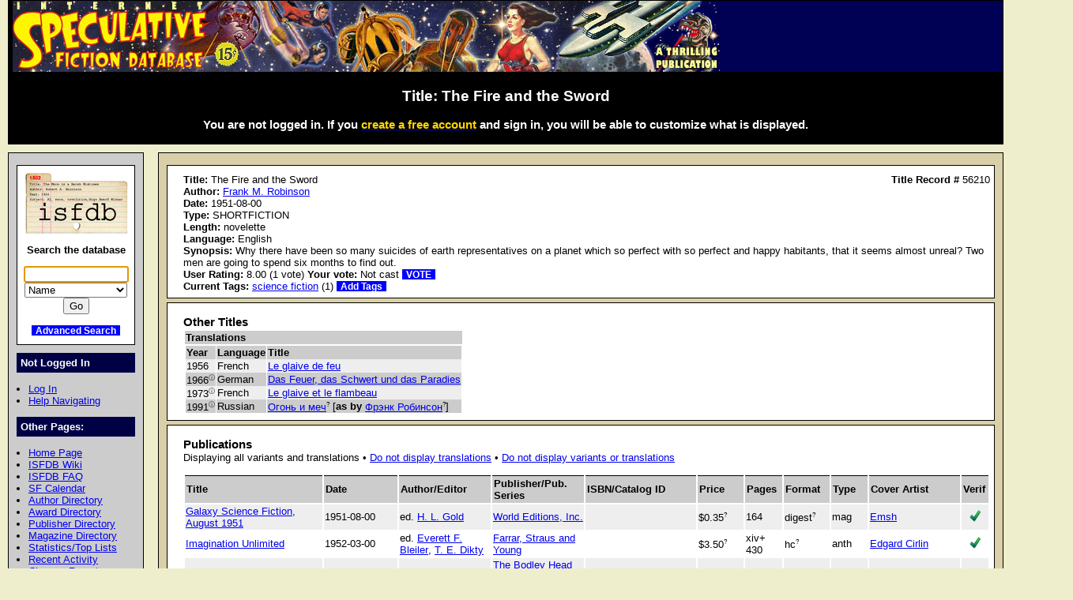

--- FILE ---
content_type: text/html; charset=iso-8859-1
request_url: https://www.isfdb.org/cgi-bin/title.cgi?56210
body_size: 30382
content:
<!DOCTYPE HTML PUBLIC "-//W3C//DTD HTML 4.01//EN" "http://www.w3.org/TR/html4/strict.dtd">
<html lang="en-us">
<head>
<meta http-equiv="content-type" content="text/html; charset=iso-8859-1" >
<link rel="shortcut icon" href="https://www.isfdb.org/favicon.ico">
<title>Title: The Fire and the Sword</title>
<link href="https://www.isfdb.org/biblio.css" rel="stylesheet" type="text/css" media="screen">
</head>
<body>
<div id="wrap">
<a class="topbanner" href="https://www.isfdb.org/cgi-bin/index.cgi">
<span>
<img src="https://www.isfdb.org/IsfdbBanner10.jpg" alt="ISFDB banner">
</span>
</a>
<div id="statusbar">
<h2>Title: The Fire and the Sword</h2>
<script type="text/javascript" src="https://www.isfdb.org/isfdb_main.js"></script>
<h3>You are not logged in. If you
 <a href="https://www.isfdb.org/wiki/index.php?title=Special:Userlogin&amp;type=signup">
<span class="newuser">create a free account</span></a>
 and sign in, you will be able to customize what is displayed.</h3>
</div>
<div id="nav">
<div id="search">
<a href="https://www.isfdb.org/cgi-bin/index.cgi">
<img src="https://www.isfdb.org/isfdb.gif" width="130" height="77" alt="ISFDB logo">
</a>
Search the database
<form method="get" action="https://www.isfdb.org/cgi-bin/se.cgi" name="searchform" id="searchform">
<p>
<input name="arg" id="searchform_arg" class="search" value="">
<select name="type" class="search">
<option>Name</option>
<option>Fiction Titles</option>
<option>All Titles</option>
<option>Year of Title</option>
<option>Month of Title</option>
<option>Month of Publication</option>
<option>Series</option>
<option>Publication Series</option>
<option>Magazine</option>
<option>Publisher</option>
<option>ISBN</option>
<option>Tag</option>
<option>Award</option>
</select>
<input value="Go" type="submit" >
</form>
<p class="bottomlinks">
<a class="inverted" href="https://www.isfdb.org/cgi-bin/adv_search_menu.cgi" dir="ltr">Advanced Search</a>
</div>
<div class="divider">
Not Logged In
</div>
<ul class="navbar">
<li><a href="https://www.isfdb.org/cgi-bin/dologin.cgi?title.cgi+56210" dir="ltr">Log In</a>
<li><a href="https://www.isfdb.org/wiki/index.php/Help:Navigation_Bar">Help Navigating</a>
</ul>
<div class="divider">
Other Pages:
</div>
<ul class="navbar">
<li><a href="https://www.isfdb.org/cgi-bin/index.cgi" dir="ltr">Home Page</a>
<li><a href="https://www.isfdb.org/wiki/index.php/Main_Page">ISFDB Wiki</a>
<li><a href="https://www.isfdb.org/wiki/index.php/ISFDB:FAQ">ISFDB FAQ</a>
<li><a href="https://www.isfdb.org/cgi-bin/calendar_menu.cgi" dir="ltr">SF Calendar</a>
<li><a href="https://www.isfdb.org/cgi-bin/directory.cgi?author" dir="ltr">Author Directory</a>
<li><a href="https://www.isfdb.org/cgi-bin/award_directory.cgi" dir="ltr">Award Directory</a>
<li><a href="https://www.isfdb.org/cgi-bin/directory.cgi?publisher" dir="ltr">Publisher Directory</a>
<li><a href="https://www.isfdb.org/cgi-bin/directory.cgi?magazine" dir="ltr">Magazine Directory</a>
<li><a href="https://www.isfdb.org/cgi-bin/stats-and-tops.cgi" dir="ltr">Statistics/Top Lists</a>
<li><a href="https://www.isfdb.org/cgi-bin/recent_activity_menu.cgi" dir="ltr">Recent Activity</a>
<li><a href="https://www.isfdb.org/cgi-bin/edit/cleanup.cgi" dir="ltr">Cleanup Reports</a>
</ul>
<div class="divider">
Editing Tools:
</div>
<ul class="navbar">
<li><a href="https://www.isfdb.org/cgi-bin/edit/edittitle.cgi?56210" dir="ltr">Edit Title Data</a>
<li><a href="https://www.isfdb.org/cgi-bin/diffselect.cgi?56210" dir="ltr">Compare Publications</a>
<li><a href="https://www.isfdb.org/cgi-bin/edit/deletetitle.cgi?56210" dir="ltr">Delete This Title</a>
<li><a href="https://www.isfdb.org/cgi-bin/edit/mkvariant.cgi?56210" dir="ltr">Make This Title a Variant</a>
<li><a href="https://www.isfdb.org/cgi-bin/edit/addvariant.cgi?56210" dir="ltr">Add a Variant to This Title</a>
<li><a href="https://www.isfdb.org/cgi-bin/edit/select_award_type.cgi?56210" dir="ltr">Add an Award to This Title</a>
<li><a href="https://www.isfdb.org/cgi-bin/edit/tv_unmerge.cgi?56210" dir="ltr">Unmerge Titles</a>
<li><a href="https://www.isfdb.org/cgi-bin/edit/find_title_dups.cgi?56210" dir="ltr">Check for Duplicate Titles</a>
</ul>
<div class="divider">
Add New Data:
</div>
<ul class="navbar">
<li><a href="https://www.isfdb.org/cgi-bin/edit/newpub.cgi?Anthology" dir="ltr">Add New Anthology</a>
<li><a href="https://www.isfdb.org/cgi-bin/edit/newpub.cgi?Chapbook" dir="ltr">Add New Chapbook</a>
<li><a href="https://www.isfdb.org/cgi-bin/edit/newpub.cgi?Collection" dir="ltr">Add New Collection</a>
<li><a href="https://www.isfdb.org/cgi-bin/edit/newpub.cgi?Fanzine" dir="ltr">Add New Fanzine</a>
<li><a href="https://www.isfdb.org/cgi-bin/edit/newpub.cgi?Magazine" dir="ltr">Add New Magazine</a>
<li><a href="https://www.isfdb.org/cgi-bin/edit/newpub.cgi?Nonfiction" dir="ltr">Add New Nonfiction</a>
<li><a href="https://www.isfdb.org/cgi-bin/edit/newpub.cgi?Novel" dir="ltr">Add New Novel</a>
<li><a href="https://www.isfdb.org/cgi-bin/edit/newpub.cgi?Omnibus" dir="ltr">Add New Omnibus</a>
<li><a href="https://www.isfdb.org/cgi-bin/edit/select_award_type.cgi?0" dir="ltr">Add Untitled Award</a>
</ul>
<div class="divider">
Policies:
</div>
<ul class="navbar">
<li><a href="https://www.isfdb.org/wiki/index.php/ISFDB:General_disclaimer">Disclaimer</a>
<li><a href="https://www.isfdb.org/wiki/index.php/ISFDB:Privacy_policy">Privacy Policy</a>
<li><a href="https://www.isfdb.org/wiki/index.php/Banner_Art_Credits">Banner Art Credits</a>
</ul>
<div class="divider">
License:
</div>
<div id="cclicense">
<a rel="license" href="https://creativecommons.org/licenses/by/4.0/">
<img alt="Creative Commons License" src="https://i.creativecommons.org/l/by/4.0/88x31.png"></a><br>
This work is licensed under a <a rel="license" href="https://creativecommons.org/licenses/by/4.0/">Creative Commons Attribution 4.0 International License</a>.
</div>
</div>
<div id="content">
<div class="ContentBox">
<b>Title:</b> The Fire and the Sword
<span class="recordID"><b>Title Record # </b>56210</span>
<br><b>Author:</b>
<a href="https://www.isfdb.org/cgi-bin/ea.cgi?1266" dir="ltr">Frank M. Robinson</a>
<br>
<b>Date:</b>  1951-08-00
<br>
<b>Type:</b> SHORTFICTION
<br>
<b>Length:</b>
novelette
<br><b>Language:</b> English
<div class="notes"><b>Synopsis:</b> Why there have been so many suicides of earth representatives on a planet which so perfect with so perfect and happy habitants, that it seems almost unreal? Two men are going to spend six months to find out.</div>
<b>User Rating:</b>
 8.00 (1 vote)
<b>Your vote:</b>
Not cast
<a class="inverted bold" href="https://www.isfdb.org/cgi-bin/edit/vote.cgi?56210" dir="ltr">VOTE</a>
<br>
<b>Current Tags:</b>
<a href="https://www.isfdb.org/cgi-bin/tag.cgi?31" dir="ltr">science fiction</a> (1)
<a class="inverted bold" href="https://www.isfdb.org/cgi-bin/edit/edittags.cgi?56210" dir="ltr">Add Tags</a> 
</div>
<div class="ContentBox">
<h3 class="contentheader">Other Titles</h3>
<table>
<tr class="table2">
<th>Translations</th>
</tr>
<tr>
<td class="variants">
<table class="variantscolumn">
<tr class="table2">
<th>Year</th>
<th>Language</th>
<th>Title</th>
</tr>
<tr class="table1">
<td>
1956
</td>
<td>
French
</td>
<td>
<a href="https://www.isfdb.org/cgi-bin/title.cgi?1478571" dir="ltr">Le glaive de feu</a>
</td>
</tr>
<tr class="table2">
<td>
<div class="tooltip tooltipright">1966<sup class="mouseover">&#x24d8;</sup><span class="tooltiptext tooltipwide tooltipright">Translated by Walter Ernsting</span></div>
</td>
<td>
German
</td>
<td>
<a href="https://www.isfdb.org/cgi-bin/title.cgi?1644508" dir="ltr">Das Feuer, das Schwert und das Paradies</a>
</td>
</tr>
<tr class="table1">
<td>
<div class="tooltip tooltipright">1973<sup class="mouseover">&#x24d8;</sup><span class="tooltiptext tooltipwide tooltipright">Translated by Jacques Parsons</span></div>
</td>
<td>
French
</td>
<td>
<a href="https://www.isfdb.org/cgi-bin/title.cgi?1667969" dir="ltr">Le glaive et le flambeau</a>
</td>
</tr>
<tr class="table2">
<td>
<div class="tooltip tooltipright">1991<sup class="mouseover">&#x24d8;</sup><span class="tooltiptext tooltipwide tooltipright">Translated by &#1053;. &#1061;&#1086;&#1093;&#1083;&#1086;&#1074;&#1072; / N. Khokhlova.</span></div>
</td>
<td>
Russian
</td>
<td>
<div class="tooltip tooltipright"><a href="https://www.isfdb.org/cgi-bin/title.cgi?2644458" dir="ltr">&#1054;&#1075;&#1086;&#1085;&#1100; &#1080; &#1084;&#1077;&#1095;</a><sup class="mouseover">?</sup><span class="tooltiptext tooltipnarrow tooltipright">Ogon' i mech</span></div>
 [<b>as by</b> <div class="tooltip tooltipright"><a href="https://www.isfdb.org/cgi-bin/ea.cgi?303024" dir="ltr">&#1060;&#1088;&#1101;&#1085;&#1082; &#1056;&#1086;&#1073;&#1080;&#1085;&#1089;&#1086;&#1085;</a><sup class="mouseover">?</sup><span class="tooltiptext tooltipnarrow tooltipright">Frenk Robinson<br>Frank Robinson</span></div>]
</td>
</tr>
</table>
</td>
</tr>
</table>
</div>
<div class="ContentBox">
<h3 class="contentheader">Publications</h3>
Displaying all variants and translations &#8226; <a href="https://www.isfdb.org/cgi-bin/title.cgi?56210+1" dir="ltr">Do not display translations</a> &#8226; <a href="https://www.isfdb.org/cgi-bin/title.cgi?56210+2" dir="ltr">Do not display variants or translations</a>
<p>
<table class="publications">
<tr class="table2">
<th class="publication_title">Title</th>
<th class="publication_date">Date</th>
<th class="publication_author_editor">Author/Editor</th>
<th class="publication_publisher">Publisher/Pub. Series</th>
<th class="publication_isbn_catalog">ISBN/Catalog ID</th>
<th class="publication_price">Price</th>
<th class="publication_pages">Pages</th>
<th class="publication_format">Format</th>
<th class="publication_type">Type</th>
<th class="publication_cover_artist">Cover Artist</th>
<th class="publication_verif">Verif</th>
</tr>
<tr class="table1">
<td dir="ltr"><a href="https://www.isfdb.org/cgi-bin/pl.cgi?58455" dir="ltr">Galaxy Science Fiction, August 1951</a></td>
<td>1951-08-00</td>
<td>
ed. 
<a href="https://www.isfdb.org/cgi-bin/ea.cgi?392" dir="ltr">H. L. Gold</a></td>
<td dir="ltr"><a href="https://www.isfdb.org/cgi-bin/publisher.cgi?19533" dir="ltr">World Editions, Inc.</a></td>
<td dir="ltr">&nbsp;</td>
<td dir="ltr"><div class="tooltip tooltipright">$0.35<sup class="mouseover">?</sup><span class="tooltiptext tooltipnarrow tooltipright">$: US dollar. ISO code: USD</span></div></td>
<td>
164
</td>
<td><div class="tooltip tooltipright">digest<sup class="mouseover">?</sup><span class="tooltiptext tooltipnarrow tooltipright">Digest-size magazine, including both standard digest size, at about 7" by 4.5", and also large digest, such as recent issues of Asimov's, which are about 8.25" by 5.125".</span></div></td>
<td>mag</td>
<td>
<a href="https://www.isfdb.org/cgi-bin/ea.cgi?31892" dir="ltr">Emsh</a>
</td>
<td class="checkmark"><img src="https://www.isfdb.org/checkmark.png" alt="Checkmark" height="15" width="15"></td>
</tr>
<tr class="table0">
<td dir="ltr"><a href="https://www.isfdb.org/cgi-bin/pl.cgi?17841" dir="ltr">Imagination Unlimited</a></td>
<td>1952-03-00</td>
<td>
ed. 
<a href="https://www.isfdb.org/cgi-bin/ea.cgi?307" dir="ltr">Everett F. Bleiler</a>, <a href="https://www.isfdb.org/cgi-bin/ea.cgi?10596" dir="ltr">T. E. Dikty</a></td>
<td dir="ltr"><a href="https://www.isfdb.org/cgi-bin/publisher.cgi?1667" dir="ltr">Farrar, Straus and Young</a></td>
<td dir="ltr">&nbsp;</td>
<td dir="ltr"><div class="tooltip tooltipright">$3.50<sup class="mouseover">?</sup><span class="tooltiptext tooltipnarrow tooltipright">$: US dollar. ISO code: USD</span></div></td>
<td>
xiv+<br>430
</td>
<td><div class="tooltip tooltipright">hc<sup class="mouseover">?</sup><span class="tooltiptext tooltipnarrow tooltipright">Hardcover. Used for all hardbacks of any size.</span></div></td>
<td>anth</td>
<td>
<a href="https://www.isfdb.org/cgi-bin/ea.cgi?183590" dir="ltr">Edgard Cirlin</a>
</td>
<td class="checkmark"><img src="https://www.isfdb.org/checkmark.png" alt="Checkmark" height="15" width="15"></td>
</tr>
<tr class="table1">
<td dir="ltr"><a href="https://www.isfdb.org/cgi-bin/pl.cgi?21909" dir="ltr">Men of Space and Time</a></td>
<td>1953-00-00</td>
<td>
ed. 
<a href="https://www.isfdb.org/cgi-bin/ea.cgi?307" dir="ltr">Everett F. Bleiler</a>, <a href="https://www.isfdb.org/cgi-bin/ea.cgi?10596" dir="ltr">T. E. Dikty</a></td>
<td dir="ltr"><a href="https://www.isfdb.org/cgi-bin/publisher.cgi?118" dir="ltr">The Bodley Head</a> (<a href="https://www.isfdb.org/cgi-bin/pubseries.cgi?4700" dir="ltr">The Bodley Head Science Fiction Club</a>)</td>
<td dir="ltr">&nbsp;</td>
<td dir="ltr"><div class="tooltip tooltipright">8/6<sup class="mouseover">?</sup><span class="tooltiptext tooltipnarrow tooltipright">Prior to decimilisation (1968-1971), UK books were priced
                                in shillings, or shillings and pence, where 20 shillings
                                equals one pound and 12 old pence equals one shilling.
                                Shillings were indicated with a variety of suffixes, e.g.
                                3s, 3', 3", 3/ all mean 3 shillings. Any number after that
                                is additional pence, usually 6 (half a shilling) but
                                sometimes 3 or 9 (a quarter of a shilling or three-quarters
                                of a shilling).</span></div></td>
<td>
221
</td>
<td><div class="tooltip tooltipright">hc<sup class="mouseover">?</sup><span class="tooltiptext tooltipnarrow tooltipright">Hardcover. Used for all hardbacks of any size.</span></div></td>
<td>anth</td>
<td>
</td>
<td>&nbsp;</td>
</tr>
<tr class="table0">
<td dir="ltr"><a href="https://www.isfdb.org/cgi-bin/pl.cgi?395060" dir="ltr">Galaxie, Mai 1956</a></td>
<td>1956-05-00</td>
<td>
ed. 
<div class="tooltip tooltipright"><a href="https://www.isfdb.org/cgi-bin/ea.cgi?177697" dir="ltr">Editors of Galaxie (1ère série)</a><sup class="mouseover">?</sup><span class="tooltiptext tooltipnarrow tooltipright">Editors of Galaxie (1ere serie)</span></div></td>
<td dir="ltr"><div class="tooltip tooltipright"><a href="https://www.isfdb.org/cgi-bin/publisher.cgi?42549" dir="ltr">Éditions Nuit et Jour</a><sup class="mouseover">?</sup><span class="tooltiptext tooltipnarrow tooltipright">Editions Nuit et Jour</span></div></td>
<td dir="ltr">&nbsp;</td>
<td dir="ltr"><div class="tooltip tooltipright">F100<sup class="mouseover">?</sup><span class="tooltiptext tooltipnarrow tooltipright">F: French frank. ISO code: FRF in 1960-1999</span></div></td>
<td>
148
</td>
<td><div class="tooltip tooltipright">digest<sup class="mouseover">?</sup><span class="tooltiptext tooltipnarrow tooltipright">Digest-size magazine, including both standard digest size, at about 7" by 4.5", and also large digest, such as recent issues of Asimov's, which are about 8.25" by 5.125".</span></div></td>
<td>mag</td>
<td>
</td>
<td>&nbsp;</td>
</tr>
<tr class="table1">
<td dir="ltr"><a href="https://www.isfdb.org/cgi-bin/pl.cgi?17843" dir="ltr">Imagination Unlimited</a></td>
<td>1959-04-00</td>
<td>
ed. 
<a href="https://www.isfdb.org/cgi-bin/ea.cgi?307" dir="ltr">Everett F. Bleiler</a>, <a href="https://www.isfdb.org/cgi-bin/ea.cgi?10596" dir="ltr">T. E. Dikty</a></td>
<td dir="ltr"><a href="https://www.isfdb.org/cgi-bin/publisher.cgi?92" dir="ltr">Berkley Books</a></td>
<td dir="ltr">G233</td>
<td dir="ltr"><div class="tooltip tooltipright">$0.35<sup class="mouseover">?</sup><span class="tooltiptext tooltipnarrow tooltipright">$: US dollar. ISO code: USD</span></div></td>
<td>
172
</td>
<td><div class="tooltip tooltipright">pb<sup class="mouseover">?</sup><span class="tooltiptext tooltipnarrow tooltipright">Paperback. Typically 7" by 4.25" (18 cm by 11 cm) or smaller, though trimming errors can cause them to sometimes be slightly (less than 1/4 extra inch) taller or wider/deeper.</span></div></td>
<td>anth</td>
<td>
<a href="https://www.isfdb.org/cgi-bin/ea.cgi?1811" dir="ltr">Richard Powers (artist)</a>
</td>
<td class="checkmark"><img src="https://www.isfdb.org/checkmark.png" alt="Checkmark" height="15" width="15"></td>
</tr>
<tr class="table0">
<td dir="ltr"><a href="https://www.isfdb.org/cgi-bin/pl.cgi?429249" dir="ltr">Galaxy 7</a></td>
<td>1966-12-00</td>
<td>
ed. 
<a href="https://www.isfdb.org/cgi-bin/ea.cgi?66871" dir="ltr">Walter Ernsting</a></td>
<td dir="ltr"><a href="https://www.isfdb.org/cgi-bin/publisher.cgi?1127" dir="ltr">Heyne</a> (<a href="https://www.isfdb.org/cgi-bin/pubseries.cgi?716" dir="ltr">Heyne Science Fiction &amp; Fantasy</a> #3085)</td>
<td dir="ltr">3085</td>
<td dir="ltr"><div class="tooltip tooltipright">DM 2.40<sup class="mouseover">?</sup><span class="tooltiptext tooltipnarrow tooltipright">DM: German (Deutsche) mark. ISO code: DEM in 1948-1999</span></div></td>
<td>
156
</td>
<td><div class="tooltip tooltipright">pb<sup class="mouseover">?</sup><span class="tooltiptext tooltipnarrow tooltipright">Paperback. Typically 7" by 4.25" (18 cm by 11 cm) or smaller, though trimming errors can cause them to sometimes be slightly (less than 1/4 extra inch) taller or wider/deeper.</span></div></td>
<td>anth</td>
<td>
<a href="https://www.isfdb.org/cgi-bin/ea.cgi?158811" dir="ltr">Atelier Heinrichs &amp; Bachmann</a>
</td>
<td class="checkmark"><img src="https://www.isfdb.org/checkmark.png" alt="Checkmark" height="15" width="15"></td>
</tr>
<tr class="table1">
<td dir="ltr"><a href="https://www.isfdb.org/cgi-bin/pl.cgi?434502" dir="ltr">Enfers et paradis de l'espace</a></td>
<td>1973-11-10</td>
<td>
ed. 
<a href="https://www.isfdb.org/cgi-bin/ea.cgi?129274" dir="ltr">Michel Demuth</a></td>
<td dir="ltr"><a href="https://www.isfdb.org/cgi-bin/publisher.cgi?7026" dir="ltr">OPTA</a> (<a href="https://www.isfdb.org/cgi-bin/pubseries.cgi?3132" dir="ltr">Marginal</a> #1)</td>
<td dir="ltr">&nbsp;</td>
<td dir="ltr"><div class="tooltip tooltipright">F9.50<sup class="mouseover">?</sup><span class="tooltiptext tooltipnarrow tooltipright">F: French frank. ISO code: FRF in 1960-1999</span></div></td>
<td>
252
</td>
<td><div class="tooltip tooltipright">tp<sup class="mouseover">?</sup><span class="tooltiptext tooltipnarrow tooltipright">Trade paperback. Any softcover book which is at least 7.25" (or 19 cm) tall, or at least 4.5" (11.5 cm) wide/deep.</span></div></td>
<td>anth</td>
<td>
<a href="https://www.isfdb.org/cgi-bin/ea.cgi?26410" dir="ltr">Philippe Caza</a>
</td>
<td class="checkmark"><img src="https://www.isfdb.org/checkmark.png" alt="Checkmark" height="15" width="15"></td>
</tr>
<tr class="table0">
<td dir="ltr"><a href="https://www.isfdb.org/cgi-bin/pl.cgi?600686" dir="ltr">Enfers et paradis de l'espace</a></td>
<td>1973-11-10</td>
<td>
ed. 
<a href="https://www.isfdb.org/cgi-bin/ea.cgi?129274" dir="ltr">Michel Demuth</a></td>
<td dir="ltr"><a href="https://www.isfdb.org/cgi-bin/publisher.cgi?7026" dir="ltr">OPTA</a> (<a href="https://www.isfdb.org/cgi-bin/pubseries.cgi?3132" dir="ltr">Marginal</a> #1)</td>
<td dir="ltr">&nbsp;</td>
<td>&nbsp;</td>
<td>
252
</td>
<td><div class="tooltip tooltipright">tp<sup class="mouseover">?</sup><span class="tooltiptext tooltipnarrow tooltipright">Trade paperback. Any softcover book which is at least 7.25" (or 19 cm) tall, or at least 4.5" (11.5 cm) wide/deep.</span></div></td>
<td>anth</td>
<td>
<a href="https://www.isfdb.org/cgi-bin/ea.cgi?26410" dir="ltr">Philippe Caza</a>
</td>
<td class="checkmark"><img src="https://www.isfdb.org/checkmark.png" alt="Checkmark" height="15" width="15"></td>
</tr>
<tr class="table1">
<td dir="ltr"><a href="https://www.isfdb.org/cgi-bin/pl.cgi?29750" dir="ltr">SF: Authors' Choice 4</a></td>
<td>1974-01-00</td>
<td>
ed. 
<a href="https://www.isfdb.org/cgi-bin/ea.cgi?28" dir="ltr">Harry Harrison</a></td>
<td dir="ltr"><a href="https://www.isfdb.org/cgi-bin/publisher.cgi?511" dir="ltr">Putnam</a></td>
<td dir="ltr">0-399-11188-3</td>
<td dir="ltr"><div class="tooltip tooltipright">$5.95<sup class="mouseover">?</sup><span class="tooltiptext tooltipnarrow tooltipright">$: US dollar. ISO code: USD</span></div></td>
<td>
248
</td>
<td><div class="tooltip tooltipright">hc<sup class="mouseover">?</sup><span class="tooltiptext tooltipnarrow tooltipright">Hardcover. Used for all hardbacks of any size.</span></div></td>
<td>anth</td>
<td>
<a href="https://www.isfdb.org/cgi-bin/ea.cgi?1391" dir="ltr">Paul Lehr</a>
</td>
<td class="checkmark"><img src="https://www.isfdb.org/checkmark.png" alt="Checkmark" height="15" width="15"></td>
</tr>
<tr class="table0">
<td dir="ltr"><a href="https://www.isfdb.org/cgi-bin/pl.cgi?185585" dir="ltr">SF: Authors' Choice 4</a></td>
<td>1974-03-00</td>
<td>
ed. 
<a href="https://www.isfdb.org/cgi-bin/ea.cgi?28" dir="ltr">Harry Harrison</a></td>
<td dir="ltr"><a href="https://www.isfdb.org/cgi-bin/publisher.cgi?16953" dir="ltr">G. P. Putnam's Sons / SFBC</a></td>
<td dir="ltr">6090</td>
<td dir="ltr"><div class="tooltip tooltipright">$1.69<sup class="mouseover">?</sup><span class="tooltiptext tooltipnarrow tooltipright">$: US dollar. ISO code: USD</span></div></td>
<td>
x+<br>271
</td>
<td><div class="tooltip tooltipright">hc<sup class="mouseover">?</sup><span class="tooltiptext tooltipnarrow tooltipright">Hardcover. Used for all hardbacks of any size.</span></div></td>
<td>anth</td>
<td>
<a href="https://www.isfdb.org/cgi-bin/ea.cgi?1391" dir="ltr">Paul Lehr</a>
</td>
<td class="checkmark"><img src="https://www.isfdb.org/checkmark.png" alt="Checkmark" height="15" width="15"></td>
</tr>
<tr class="table1">
<td dir="ltr"><a href="https://www.isfdb.org/cgi-bin/pl.cgi?269730" dir="ltr">SF: Author's Choice 4</a></td>
<td>1974-08-00</td>
<td>
ed. 
<a href="https://www.isfdb.org/cgi-bin/ea.cgi?28" dir="ltr">Harry Harrison</a></td>
<td dir="ltr"><a href="https://www.isfdb.org/cgi-bin/publisher.cgi?245" dir="ltr">Berkley Medallion</a></td>
<td dir="ltr">0-425-02622-1</td>
<td dir="ltr"><div class="tooltip tooltipright">$1.25<sup class="mouseover">?</sup><span class="tooltiptext tooltipnarrow tooltipright">$: US dollar. ISO code: USD</span></div></td>
<td>
271
</td>
<td><div class="tooltip tooltipright">pb<sup class="mouseover">?</sup><span class="tooltiptext tooltipnarrow tooltipright">Paperback. Typically 7" by 4.25" (18 cm by 11 cm) or smaller, though trimming errors can cause them to sometimes be slightly (less than 1/4 extra inch) taller or wider/deeper.</span></div></td>
<td>anth</td>
<td>
<a href="https://www.isfdb.org/cgi-bin/ea.cgi?1391" dir="ltr">Paul Lehr</a>
</td>
<td class="checkmark"><img src="https://www.isfdb.org/checkmark.png" alt="Checkmark" height="15" width="15"></td>
</tr>
<tr class="table0">
<td dir="ltr"><a href="https://www.isfdb.org/cgi-bin/pl.cgi?552763" dir="ltr">SF: Author's Choice 4</a></td>
<td>1974-08-00</td>
<td>
ed. 
<a href="https://www.isfdb.org/cgi-bin/ea.cgi?28" dir="ltr">Harry Harrison</a></td>
<td dir="ltr"><a href="https://www.isfdb.org/cgi-bin/publisher.cgi?245" dir="ltr">Berkley Medallion</a></td>
<td dir="ltr">0-425-02622-1</td>
<td dir="ltr"><div class="tooltip tooltipright">C$1.25<sup class="mouseover">?</sup><span class="tooltiptext tooltipnarrow tooltipright">C$: Canadian dollar. ISO code: CAD</span></div></td>
<td>
271
</td>
<td><div class="tooltip tooltipright">pb<sup class="mouseover">?</sup><span class="tooltiptext tooltipnarrow tooltipright">Paperback. Typically 7" by 4.25" (18 cm by 11 cm) or smaller, though trimming errors can cause them to sometimes be slightly (less than 1/4 extra inch) taller or wider/deeper.</span></div></td>
<td>anth</td>
<td>
<a href="https://www.isfdb.org/cgi-bin/ea.cgi?1391" dir="ltr">Paul Lehr</a>
</td>
<td class="checkmark"><img src="https://www.isfdb.org/checkmark.png" alt="Checkmark" height="15" width="15"></td>
</tr>
<tr class="table1">
<td dir="ltr"><a href="https://www.isfdb.org/cgi-bin/pl.cgi?434556" dir="ltr">Phares stellaires et sillages atomiques</a></td>
<td>1977-03-30</td>
<td>
ed. 
<a href="https://www.isfdb.org/cgi-bin/ea.cgi?129274" dir="ltr">Michel Demuth</a></td>
<td dir="ltr"><a href="https://www.isfdb.org/cgi-bin/publisher.cgi?7026" dir="ltr">OPTA</a> (<a href="https://www.isfdb.org/cgi-bin/pubseries.cgi?3132" dir="ltr">Marginal</a> #15)</td>
<td dir="ltr">&nbsp;</td>
<td dir="ltr"><div class="tooltip tooltipright">F15.00<sup class="mouseover">?</sup><span class="tooltiptext tooltipnarrow tooltipright">F: French frank. ISO code: FRF in 1960-1999</span></div></td>
<td>
254
</td>
<td><div class="tooltip tooltipright">tp<sup class="mouseover">?</sup><span class="tooltiptext tooltipnarrow tooltipright">Trade paperback. Any softcover book which is at least 7.25" (or 19 cm) tall, or at least 4.5" (11.5 cm) wide/deep.</span></div></td>
<td>anth</td>
<td>
<a href="https://www.isfdb.org/cgi-bin/ea.cgi?149872" dir="ltr">Jacques Bellenger</a>
</td>
<td class="checkmark"><img src="https://www.isfdb.org/checkmark.png" alt="Checkmark" height="15" width="15"></td>
</tr>
<tr class="table0">
<td dir="ltr"><a href="https://www.isfdb.org/cgi-bin/pl.cgi?796" dir="ltr">A Life in the Day of ... and Other Short Stories</a></td>
<td>1981-11-00</td>
<td>
<a href="https://www.isfdb.org/cgi-bin/ea.cgi?1266" dir="ltr">Frank M. Robinson</a></td>
<td dir="ltr"><a href="https://www.isfdb.org/cgi-bin/publisher.cgi?25" dir="ltr">Bantam Books</a></td>
<td dir="ltr">0-553-13455-8</td>
<td dir="ltr"><div class="tooltip tooltipright">$2.50<sup class="mouseover">?</sup><span class="tooltiptext tooltipnarrow tooltipright">$: US dollar. ISO code: USD</span></div></td>
<td>
261
</td>
<td><div class="tooltip tooltipright">pb<sup class="mouseover">?</sup><span class="tooltiptext tooltipnarrow tooltipright">Paperback. Typically 7" by 4.25" (18 cm by 11 cm) or smaller, though trimming errors can cause them to sometimes be slightly (less than 1/4 extra inch) taller or wider/deeper.</span></div></td>
<td>coll</td>
<td>
<a href="https://www.isfdb.org/cgi-bin/ea.cgi?1391" dir="ltr">Paul Lehr</a>
</td>
<td class="checkmark"><img src="https://www.isfdb.org/checkmark.png" alt="Checkmark" height="15" width="15"></td>
</tr>
<tr class="table1">
<td dir="ltr"><div class="tooltip tooltipright"><a href="https://www.isfdb.org/cgi-bin/pl.cgi?744535" dir="ltr">&#1060;&#1072;&#1090;&#1072;-&#1052;&#1086;&#1088;&#1075;&#1072;&#1085;&#1072; 1</a><sup class="mouseover">?</sup><span class="tooltiptext tooltipnarrow tooltipright">Fata-Morgana 1</span></div></td>
<td>1991-00-00</td>
<td>
ed. 
<div class="tooltip tooltipright"><a href="https://www.isfdb.org/cgi-bin/ea.cgi?302221" dir="ltr">&#1057;&#1077;&#1088;&#1075;&#1077;&#1081; &#1041;&#1072;&#1088;&#1089;&#1086;&#1074;</a><sup class="mouseover">?</sup><span class="tooltiptext tooltipnarrow tooltipright">Sergey Barsov<br>Sergei Barsov</span></div></td>
<td dir="ltr"><div class="tooltip tooltipright"><a href="https://www.isfdb.org/cgi-bin/publisher.cgi?52481" dir="ltr">&#1060;&#1083;&#1086;&#1082;&#1089;</a><sup class="mouseover">?</sup><span class="tooltiptext tooltipnarrow tooltipright">Floks</span></div> (<div class="tooltip tooltipright"><a href="https://www.isfdb.org/cgi-bin/pubseries.cgi?8666" dir="ltr">&#1060;&#1072;&#1085;&#1090;&#1072;&#1089;&#1090;&#1080;&#1082;&#1072;, &#1087;&#1088;&#1080;&#1082;&#1083;&#1102;&#1095;&#1077;&#1085;&#1080;&#1103;, &#1076;&#1077;&#1090;&#1077;&#1082;&#1090;&#1080;&#1074;</a><sup class="mouseover">?</sup><span class="tooltiptext tooltipnarrow tooltipright">Fantastika, priklyuchenniya, detektiv</span></div>)</td>
<td dir="ltr">5-87198-004-X</td>
<td>&nbsp;</td>
<td>
496
</td>
<td><div class="tooltip tooltipright">hc<sup class="mouseover">?</sup><span class="tooltiptext tooltipnarrow tooltipright">Hardcover. Used for all hardbacks of any size.</span></div></td>
<td>anth</td>
<td>
<div class="tooltip tooltipright"><a href="https://www.isfdb.org/cgi-bin/ea.cgi?302222" dir="ltr">&#1041;&#1086;&#1088;&#1080;&#1089; &#1042;&#1072;&#1083;&#1100;&#1077;&#1093;&#1086;</a><sup class="mouseover">?</sup><span class="tooltiptext tooltipnarrow tooltipright">Boris Val'ekho<br>Boris Vallejo</span></div>
</td>
<td>&nbsp;</td>
</tr>
<tr class="table0">
<td dir="ltr"><a href="https://www.isfdb.org/cgi-bin/pl.cgi?558776" dir="ltr">The Fire and the Sword</a></td>
<td>2016-02-10</td>
<td>
<a href="https://www.isfdb.org/cgi-bin/ea.cgi?1266" dir="ltr">Frank M. Robinson</a></td>
<td dir="ltr"><a href="https://www.isfdb.org/cgi-bin/publisher.cgi?13741" dir="ltr">Project Gutenberg</a></td>
<td dir="ltr">51170</td>
<td dir="ltr"><div class="tooltip tooltipright">$0.00<sup class="mouseover">?</sup><span class="tooltiptext tooltipnarrow tooltipright">$: US dollar. ISO code: USD</span></div></td>
<td>&nbsp;</td>
<td><div class="tooltip tooltipright">ebook<sup class="mouseover">?</sup><span class="tooltiptext tooltipnarrow tooltipright">Used for all electronic formats, including but not limited to EPUB, eReader, HTML, iBook, Mobipocket, and PDF.</span></div></td>
<td>chap</td>
<td>
</td>
<td>&nbsp;</td>
</tr>
<tr class="table1">
<td dir="ltr"><a href="https://www.isfdb.org/cgi-bin/pl.cgi?605052" dir="ltr">The 12th Science Fiction Megapack</a></td>
<td>2016-04-21</td>
<td>
ed. 
uncredited</td>
<td dir="ltr"><a href="https://www.isfdb.org/cgi-bin/publisher.cgi?140" dir="ltr">Wildside Press</a> (<a href="https://www.isfdb.org/cgi-bin/pubseries.cgi?3080" dir="ltr">Megapack</a>)</td>
<td dir="ltr">978-1-4794-2155-8</td>
<td dir="ltr"><div class="tooltip tooltipright">$0.99<sup class="mouseover">?</sup><span class="tooltiptext tooltipnarrow tooltipright">$: US dollar. ISO code: USD</span></div></td>
<td>&nbsp;</td>
<td><div class="tooltip tooltipright">ebook<sup class="mouseover">?</sup><span class="tooltiptext tooltipnarrow tooltipright">Used for all electronic formats, including but not limited to EPUB, eReader, HTML, iBook, Mobipocket, and PDF.</span></div></td>
<td>anth</td>
<td>
</td>
<td>&nbsp;</td>
</tr>
</table>
<a class="bold" href="https://www.isfdb.org/cgi-bin/titlecovers.cgi?56210" dir="ltr">View all covers for The Fire and the Sword</a>
 (logged in users can change User Preferences to always display covers on this page)
</div>
</div>
<div id="bottom">
Copyright &copy; 1995-2025 Al von Ruff and the ISFDB team
<br>
<b>ISFDB Engine</b> - Version 4.00 (2006-04-24)
</div>
</div>
</body>
</html>
